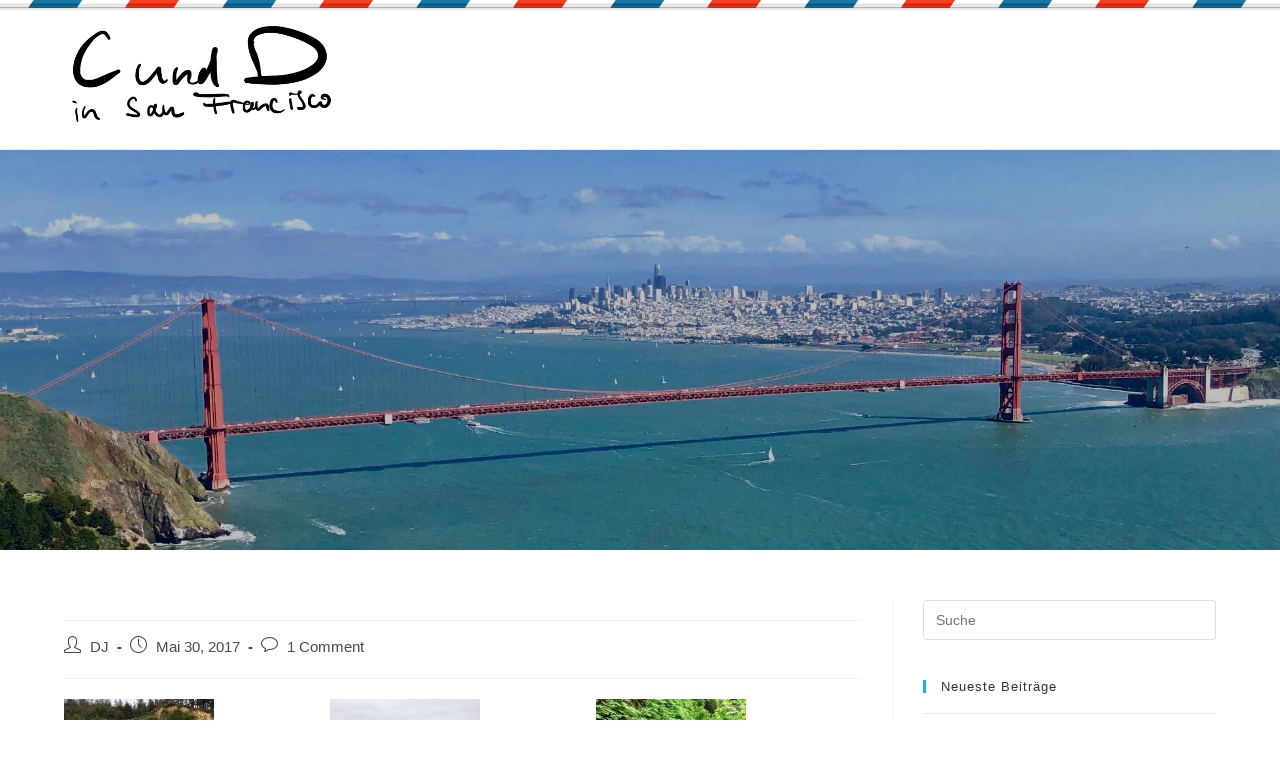

--- FILE ---
content_type: text/html; charset=UTF-8
request_url: https://blog.dennisjarosch.de/redwood-state-park-2
body_size: 11209
content:
<!DOCTYPE html>
<html class="html" lang="de">
<head>
	<meta charset="UTF-8">
	<link rel="profile" href="https://gmpg.org/xfn/11">

	<title>C und D in San Francisco</title>
<meta name='robots' content='max-image-preview:large' />
<link rel="pingback" href="https://blog.dennisjarosch.de/xmlrpc.php">
<meta name="viewport" content="width=device-width, initial-scale=1"><link rel='dns-prefetch' href='//stats.wp.com' />
<link rel='preconnect' href='//c0.wp.com' />
<link rel="alternate" type="application/rss+xml" title="C und D in San Francisco &raquo; Feed" href="https://blog.dennisjarosch.de/feed" />
<link rel="alternate" type="application/rss+xml" title="C und D in San Francisco &raquo; Kommentar-Feed" href="https://blog.dennisjarosch.de/comments/feed" />
<link rel="alternate" type="application/rss+xml" title="C und D in San Francisco &raquo; -Kommentar-Feed" href="https://blog.dennisjarosch.de/redwood-state-park-2/feed" />
<script>
window._wpemojiSettings = {"baseUrl":"https:\/\/s.w.org\/images\/core\/emoji\/15.0.3\/72x72\/","ext":".png","svgUrl":"https:\/\/s.w.org\/images\/core\/emoji\/15.0.3\/svg\/","svgExt":".svg","source":{"concatemoji":"https:\/\/blog.dennisjarosch.de\/wp-includes\/js\/wp-emoji-release.min.js?ver=6.6.4"}};
/*! This file is auto-generated */
!function(i,n){var o,s,e;function c(e){try{var t={supportTests:e,timestamp:(new Date).valueOf()};sessionStorage.setItem(o,JSON.stringify(t))}catch(e){}}function p(e,t,n){e.clearRect(0,0,e.canvas.width,e.canvas.height),e.fillText(t,0,0);var t=new Uint32Array(e.getImageData(0,0,e.canvas.width,e.canvas.height).data),r=(e.clearRect(0,0,e.canvas.width,e.canvas.height),e.fillText(n,0,0),new Uint32Array(e.getImageData(0,0,e.canvas.width,e.canvas.height).data));return t.every(function(e,t){return e===r[t]})}function u(e,t,n){switch(t){case"flag":return n(e,"\ud83c\udff3\ufe0f\u200d\u26a7\ufe0f","\ud83c\udff3\ufe0f\u200b\u26a7\ufe0f")?!1:!n(e,"\ud83c\uddfa\ud83c\uddf3","\ud83c\uddfa\u200b\ud83c\uddf3")&&!n(e,"\ud83c\udff4\udb40\udc67\udb40\udc62\udb40\udc65\udb40\udc6e\udb40\udc67\udb40\udc7f","\ud83c\udff4\u200b\udb40\udc67\u200b\udb40\udc62\u200b\udb40\udc65\u200b\udb40\udc6e\u200b\udb40\udc67\u200b\udb40\udc7f");case"emoji":return!n(e,"\ud83d\udc26\u200d\u2b1b","\ud83d\udc26\u200b\u2b1b")}return!1}function f(e,t,n){var r="undefined"!=typeof WorkerGlobalScope&&self instanceof WorkerGlobalScope?new OffscreenCanvas(300,150):i.createElement("canvas"),a=r.getContext("2d",{willReadFrequently:!0}),o=(a.textBaseline="top",a.font="600 32px Arial",{});return e.forEach(function(e){o[e]=t(a,e,n)}),o}function t(e){var t=i.createElement("script");t.src=e,t.defer=!0,i.head.appendChild(t)}"undefined"!=typeof Promise&&(o="wpEmojiSettingsSupports",s=["flag","emoji"],n.supports={everything:!0,everythingExceptFlag:!0},e=new Promise(function(e){i.addEventListener("DOMContentLoaded",e,{once:!0})}),new Promise(function(t){var n=function(){try{var e=JSON.parse(sessionStorage.getItem(o));if("object"==typeof e&&"number"==typeof e.timestamp&&(new Date).valueOf()<e.timestamp+604800&&"object"==typeof e.supportTests)return e.supportTests}catch(e){}return null}();if(!n){if("undefined"!=typeof Worker&&"undefined"!=typeof OffscreenCanvas&&"undefined"!=typeof URL&&URL.createObjectURL&&"undefined"!=typeof Blob)try{var e="postMessage("+f.toString()+"("+[JSON.stringify(s),u.toString(),p.toString()].join(",")+"));",r=new Blob([e],{type:"text/javascript"}),a=new Worker(URL.createObjectURL(r),{name:"wpTestEmojiSupports"});return void(a.onmessage=function(e){c(n=e.data),a.terminate(),t(n)})}catch(e){}c(n=f(s,u,p))}t(n)}).then(function(e){for(var t in e)n.supports[t]=e[t],n.supports.everything=n.supports.everything&&n.supports[t],"flag"!==t&&(n.supports.everythingExceptFlag=n.supports.everythingExceptFlag&&n.supports[t]);n.supports.everythingExceptFlag=n.supports.everythingExceptFlag&&!n.supports.flag,n.DOMReady=!1,n.readyCallback=function(){n.DOMReady=!0}}).then(function(){return e}).then(function(){var e;n.supports.everything||(n.readyCallback(),(e=n.source||{}).concatemoji?t(e.concatemoji):e.wpemoji&&e.twemoji&&(t(e.twemoji),t(e.wpemoji)))}))}((window,document),window._wpemojiSettings);
</script>
<style id='wp-emoji-styles-inline-css'>

	img.wp-smiley, img.emoji {
		display: inline !important;
		border: none !important;
		box-shadow: none !important;
		height: 1em !important;
		width: 1em !important;
		margin: 0 0.07em !important;
		vertical-align: -0.1em !important;
		background: none !important;
		padding: 0 !important;
	}
</style>
<link rel='stylesheet' id='wp-block-library-css' href='https://c0.wp.com/c/6.6.4/wp-includes/css/dist/block-library/style.min.css' media='all' />
<style id='wp-block-library-theme-inline-css'>
.wp-block-audio :where(figcaption){color:#555;font-size:13px;text-align:center}.is-dark-theme .wp-block-audio :where(figcaption){color:#ffffffa6}.wp-block-audio{margin:0 0 1em}.wp-block-code{border:1px solid #ccc;border-radius:4px;font-family:Menlo,Consolas,monaco,monospace;padding:.8em 1em}.wp-block-embed :where(figcaption){color:#555;font-size:13px;text-align:center}.is-dark-theme .wp-block-embed :where(figcaption){color:#ffffffa6}.wp-block-embed{margin:0 0 1em}.blocks-gallery-caption{color:#555;font-size:13px;text-align:center}.is-dark-theme .blocks-gallery-caption{color:#ffffffa6}:root :where(.wp-block-image figcaption){color:#555;font-size:13px;text-align:center}.is-dark-theme :root :where(.wp-block-image figcaption){color:#ffffffa6}.wp-block-image{margin:0 0 1em}.wp-block-pullquote{border-bottom:4px solid;border-top:4px solid;color:currentColor;margin-bottom:1.75em}.wp-block-pullquote cite,.wp-block-pullquote footer,.wp-block-pullquote__citation{color:currentColor;font-size:.8125em;font-style:normal;text-transform:uppercase}.wp-block-quote{border-left:.25em solid;margin:0 0 1.75em;padding-left:1em}.wp-block-quote cite,.wp-block-quote footer{color:currentColor;font-size:.8125em;font-style:normal;position:relative}.wp-block-quote.has-text-align-right{border-left:none;border-right:.25em solid;padding-left:0;padding-right:1em}.wp-block-quote.has-text-align-center{border:none;padding-left:0}.wp-block-quote.is-large,.wp-block-quote.is-style-large,.wp-block-quote.is-style-plain{border:none}.wp-block-search .wp-block-search__label{font-weight:700}.wp-block-search__button{border:1px solid #ccc;padding:.375em .625em}:where(.wp-block-group.has-background){padding:1.25em 2.375em}.wp-block-separator.has-css-opacity{opacity:.4}.wp-block-separator{border:none;border-bottom:2px solid;margin-left:auto;margin-right:auto}.wp-block-separator.has-alpha-channel-opacity{opacity:1}.wp-block-separator:not(.is-style-wide):not(.is-style-dots){width:100px}.wp-block-separator.has-background:not(.is-style-dots){border-bottom:none;height:1px}.wp-block-separator.has-background:not(.is-style-wide):not(.is-style-dots){height:2px}.wp-block-table{margin:0 0 1em}.wp-block-table td,.wp-block-table th{word-break:normal}.wp-block-table :where(figcaption){color:#555;font-size:13px;text-align:center}.is-dark-theme .wp-block-table :where(figcaption){color:#ffffffa6}.wp-block-video :where(figcaption){color:#555;font-size:13px;text-align:center}.is-dark-theme .wp-block-video :where(figcaption){color:#ffffffa6}.wp-block-video{margin:0 0 1em}:root :where(.wp-block-template-part.has-background){margin-bottom:0;margin-top:0;padding:1.25em 2.375em}
</style>
<link rel='stylesheet' id='mediaelement-css' href='https://c0.wp.com/c/6.6.4/wp-includes/js/mediaelement/mediaelementplayer-legacy.min.css' media='all' />
<link rel='stylesheet' id='wp-mediaelement-css' href='https://c0.wp.com/c/6.6.4/wp-includes/js/mediaelement/wp-mediaelement.min.css' media='all' />
<style id='jetpack-sharing-buttons-style-inline-css'>
.jetpack-sharing-buttons__services-list{display:flex;flex-direction:row;flex-wrap:wrap;gap:0;list-style-type:none;margin:5px;padding:0}.jetpack-sharing-buttons__services-list.has-small-icon-size{font-size:12px}.jetpack-sharing-buttons__services-list.has-normal-icon-size{font-size:16px}.jetpack-sharing-buttons__services-list.has-large-icon-size{font-size:24px}.jetpack-sharing-buttons__services-list.has-huge-icon-size{font-size:36px}@media print{.jetpack-sharing-buttons__services-list{display:none!important}}.editor-styles-wrapper .wp-block-jetpack-sharing-buttons{gap:0;padding-inline-start:0}ul.jetpack-sharing-buttons__services-list.has-background{padding:1.25em 2.375em}
</style>
<style id='classic-theme-styles-inline-css'>
/*! This file is auto-generated */
.wp-block-button__link{color:#fff;background-color:#32373c;border-radius:9999px;box-shadow:none;text-decoration:none;padding:calc(.667em + 2px) calc(1.333em + 2px);font-size:1.125em}.wp-block-file__button{background:#32373c;color:#fff;text-decoration:none}
</style>
<style id='global-styles-inline-css'>
:root{--wp--preset--aspect-ratio--square: 1;--wp--preset--aspect-ratio--4-3: 4/3;--wp--preset--aspect-ratio--3-4: 3/4;--wp--preset--aspect-ratio--3-2: 3/2;--wp--preset--aspect-ratio--2-3: 2/3;--wp--preset--aspect-ratio--16-9: 16/9;--wp--preset--aspect-ratio--9-16: 9/16;--wp--preset--color--black: #000000;--wp--preset--color--cyan-bluish-gray: #abb8c3;--wp--preset--color--white: #ffffff;--wp--preset--color--pale-pink: #f78da7;--wp--preset--color--vivid-red: #cf2e2e;--wp--preset--color--luminous-vivid-orange: #ff6900;--wp--preset--color--luminous-vivid-amber: #fcb900;--wp--preset--color--light-green-cyan: #7bdcb5;--wp--preset--color--vivid-green-cyan: #00d084;--wp--preset--color--pale-cyan-blue: #8ed1fc;--wp--preset--color--vivid-cyan-blue: #0693e3;--wp--preset--color--vivid-purple: #9b51e0;--wp--preset--gradient--vivid-cyan-blue-to-vivid-purple: linear-gradient(135deg,rgba(6,147,227,1) 0%,rgb(155,81,224) 100%);--wp--preset--gradient--light-green-cyan-to-vivid-green-cyan: linear-gradient(135deg,rgb(122,220,180) 0%,rgb(0,208,130) 100%);--wp--preset--gradient--luminous-vivid-amber-to-luminous-vivid-orange: linear-gradient(135deg,rgba(252,185,0,1) 0%,rgba(255,105,0,1) 100%);--wp--preset--gradient--luminous-vivid-orange-to-vivid-red: linear-gradient(135deg,rgba(255,105,0,1) 0%,rgb(207,46,46) 100%);--wp--preset--gradient--very-light-gray-to-cyan-bluish-gray: linear-gradient(135deg,rgb(238,238,238) 0%,rgb(169,184,195) 100%);--wp--preset--gradient--cool-to-warm-spectrum: linear-gradient(135deg,rgb(74,234,220) 0%,rgb(151,120,209) 20%,rgb(207,42,186) 40%,rgb(238,44,130) 60%,rgb(251,105,98) 80%,rgb(254,248,76) 100%);--wp--preset--gradient--blush-light-purple: linear-gradient(135deg,rgb(255,206,236) 0%,rgb(152,150,240) 100%);--wp--preset--gradient--blush-bordeaux: linear-gradient(135deg,rgb(254,205,165) 0%,rgb(254,45,45) 50%,rgb(107,0,62) 100%);--wp--preset--gradient--luminous-dusk: linear-gradient(135deg,rgb(255,203,112) 0%,rgb(199,81,192) 50%,rgb(65,88,208) 100%);--wp--preset--gradient--pale-ocean: linear-gradient(135deg,rgb(255,245,203) 0%,rgb(182,227,212) 50%,rgb(51,167,181) 100%);--wp--preset--gradient--electric-grass: linear-gradient(135deg,rgb(202,248,128) 0%,rgb(113,206,126) 100%);--wp--preset--gradient--midnight: linear-gradient(135deg,rgb(2,3,129) 0%,rgb(40,116,252) 100%);--wp--preset--font-size--small: 13px;--wp--preset--font-size--medium: 20px;--wp--preset--font-size--large: 36px;--wp--preset--font-size--x-large: 42px;--wp--preset--spacing--20: 0.44rem;--wp--preset--spacing--30: 0.67rem;--wp--preset--spacing--40: 1rem;--wp--preset--spacing--50: 1.5rem;--wp--preset--spacing--60: 2.25rem;--wp--preset--spacing--70: 3.38rem;--wp--preset--spacing--80: 5.06rem;--wp--preset--shadow--natural: 6px 6px 9px rgba(0, 0, 0, 0.2);--wp--preset--shadow--deep: 12px 12px 50px rgba(0, 0, 0, 0.4);--wp--preset--shadow--sharp: 6px 6px 0px rgba(0, 0, 0, 0.2);--wp--preset--shadow--outlined: 6px 6px 0px -3px rgba(255, 255, 255, 1), 6px 6px rgba(0, 0, 0, 1);--wp--preset--shadow--crisp: 6px 6px 0px rgba(0, 0, 0, 1);}:where(.is-layout-flex){gap: 0.5em;}:where(.is-layout-grid){gap: 0.5em;}body .is-layout-flex{display: flex;}.is-layout-flex{flex-wrap: wrap;align-items: center;}.is-layout-flex > :is(*, div){margin: 0;}body .is-layout-grid{display: grid;}.is-layout-grid > :is(*, div){margin: 0;}:where(.wp-block-columns.is-layout-flex){gap: 2em;}:where(.wp-block-columns.is-layout-grid){gap: 2em;}:where(.wp-block-post-template.is-layout-flex){gap: 1.25em;}:where(.wp-block-post-template.is-layout-grid){gap: 1.25em;}.has-black-color{color: var(--wp--preset--color--black) !important;}.has-cyan-bluish-gray-color{color: var(--wp--preset--color--cyan-bluish-gray) !important;}.has-white-color{color: var(--wp--preset--color--white) !important;}.has-pale-pink-color{color: var(--wp--preset--color--pale-pink) !important;}.has-vivid-red-color{color: var(--wp--preset--color--vivid-red) !important;}.has-luminous-vivid-orange-color{color: var(--wp--preset--color--luminous-vivid-orange) !important;}.has-luminous-vivid-amber-color{color: var(--wp--preset--color--luminous-vivid-amber) !important;}.has-light-green-cyan-color{color: var(--wp--preset--color--light-green-cyan) !important;}.has-vivid-green-cyan-color{color: var(--wp--preset--color--vivid-green-cyan) !important;}.has-pale-cyan-blue-color{color: var(--wp--preset--color--pale-cyan-blue) !important;}.has-vivid-cyan-blue-color{color: var(--wp--preset--color--vivid-cyan-blue) !important;}.has-vivid-purple-color{color: var(--wp--preset--color--vivid-purple) !important;}.has-black-background-color{background-color: var(--wp--preset--color--black) !important;}.has-cyan-bluish-gray-background-color{background-color: var(--wp--preset--color--cyan-bluish-gray) !important;}.has-white-background-color{background-color: var(--wp--preset--color--white) !important;}.has-pale-pink-background-color{background-color: var(--wp--preset--color--pale-pink) !important;}.has-vivid-red-background-color{background-color: var(--wp--preset--color--vivid-red) !important;}.has-luminous-vivid-orange-background-color{background-color: var(--wp--preset--color--luminous-vivid-orange) !important;}.has-luminous-vivid-amber-background-color{background-color: var(--wp--preset--color--luminous-vivid-amber) !important;}.has-light-green-cyan-background-color{background-color: var(--wp--preset--color--light-green-cyan) !important;}.has-vivid-green-cyan-background-color{background-color: var(--wp--preset--color--vivid-green-cyan) !important;}.has-pale-cyan-blue-background-color{background-color: var(--wp--preset--color--pale-cyan-blue) !important;}.has-vivid-cyan-blue-background-color{background-color: var(--wp--preset--color--vivid-cyan-blue) !important;}.has-vivid-purple-background-color{background-color: var(--wp--preset--color--vivid-purple) !important;}.has-black-border-color{border-color: var(--wp--preset--color--black) !important;}.has-cyan-bluish-gray-border-color{border-color: var(--wp--preset--color--cyan-bluish-gray) !important;}.has-white-border-color{border-color: var(--wp--preset--color--white) !important;}.has-pale-pink-border-color{border-color: var(--wp--preset--color--pale-pink) !important;}.has-vivid-red-border-color{border-color: var(--wp--preset--color--vivid-red) !important;}.has-luminous-vivid-orange-border-color{border-color: var(--wp--preset--color--luminous-vivid-orange) !important;}.has-luminous-vivid-amber-border-color{border-color: var(--wp--preset--color--luminous-vivid-amber) !important;}.has-light-green-cyan-border-color{border-color: var(--wp--preset--color--light-green-cyan) !important;}.has-vivid-green-cyan-border-color{border-color: var(--wp--preset--color--vivid-green-cyan) !important;}.has-pale-cyan-blue-border-color{border-color: var(--wp--preset--color--pale-cyan-blue) !important;}.has-vivid-cyan-blue-border-color{border-color: var(--wp--preset--color--vivid-cyan-blue) !important;}.has-vivid-purple-border-color{border-color: var(--wp--preset--color--vivid-purple) !important;}.has-vivid-cyan-blue-to-vivid-purple-gradient-background{background: var(--wp--preset--gradient--vivid-cyan-blue-to-vivid-purple) !important;}.has-light-green-cyan-to-vivid-green-cyan-gradient-background{background: var(--wp--preset--gradient--light-green-cyan-to-vivid-green-cyan) !important;}.has-luminous-vivid-amber-to-luminous-vivid-orange-gradient-background{background: var(--wp--preset--gradient--luminous-vivid-amber-to-luminous-vivid-orange) !important;}.has-luminous-vivid-orange-to-vivid-red-gradient-background{background: var(--wp--preset--gradient--luminous-vivid-orange-to-vivid-red) !important;}.has-very-light-gray-to-cyan-bluish-gray-gradient-background{background: var(--wp--preset--gradient--very-light-gray-to-cyan-bluish-gray) !important;}.has-cool-to-warm-spectrum-gradient-background{background: var(--wp--preset--gradient--cool-to-warm-spectrum) !important;}.has-blush-light-purple-gradient-background{background: var(--wp--preset--gradient--blush-light-purple) !important;}.has-blush-bordeaux-gradient-background{background: var(--wp--preset--gradient--blush-bordeaux) !important;}.has-luminous-dusk-gradient-background{background: var(--wp--preset--gradient--luminous-dusk) !important;}.has-pale-ocean-gradient-background{background: var(--wp--preset--gradient--pale-ocean) !important;}.has-electric-grass-gradient-background{background: var(--wp--preset--gradient--electric-grass) !important;}.has-midnight-gradient-background{background: var(--wp--preset--gradient--midnight) !important;}.has-small-font-size{font-size: var(--wp--preset--font-size--small) !important;}.has-medium-font-size{font-size: var(--wp--preset--font-size--medium) !important;}.has-large-font-size{font-size: var(--wp--preset--font-size--large) !important;}.has-x-large-font-size{font-size: var(--wp--preset--font-size--x-large) !important;}
:where(.wp-block-post-template.is-layout-flex){gap: 1.25em;}:where(.wp-block-post-template.is-layout-grid){gap: 1.25em;}
:where(.wp-block-columns.is-layout-flex){gap: 2em;}:where(.wp-block-columns.is-layout-grid){gap: 2em;}
:root :where(.wp-block-pullquote){font-size: 1.5em;line-height: 1.6;}
</style>
<link rel='stylesheet' id='font-awesome-css' href='https://blog.dennisjarosch.de/wp-content/themes/oceanwp/assets/fonts/fontawesome/css/all.min.css?ver=6.4.2' media='all' />
<link rel='stylesheet' id='simple-line-icons-css' href='https://blog.dennisjarosch.de/wp-content/themes/oceanwp/assets/css/third/simple-line-icons.min.css?ver=2.4.0' media='all' />
<link rel='stylesheet' id='oceanwp-style-css' href='https://blog.dennisjarosch.de/wp-content/themes/oceanwp/assets/css/style.min.css?ver=4.0.0' media='all' />
<script src="https://c0.wp.com/c/6.6.4/wp-includes/js/jquery/jquery.min.js" id="jquery-core-js"></script>
<script src="https://c0.wp.com/c/6.6.4/wp-includes/js/jquery/jquery-migrate.min.js" id="jquery-migrate-js"></script>
<link rel="https://api.w.org/" href="https://blog.dennisjarosch.de/wp-json/" /><link rel="alternate" title="JSON" type="application/json" href="https://blog.dennisjarosch.de/wp-json/wp/v2/posts/350" /><link rel="EditURI" type="application/rsd+xml" title="RSD" href="https://blog.dennisjarosch.de/xmlrpc.php?rsd" />
<meta name="generator" content="WordPress 6.6.4" />
<link rel="canonical" href="https://blog.dennisjarosch.de/redwood-state-park-2" />
<link rel='shortlink' href='https://blog.dennisjarosch.de/?p=350' />
<link rel="alternate" title="oEmbed (JSON)" type="application/json+oembed" href="https://blog.dennisjarosch.de/wp-json/oembed/1.0/embed?url=https%3A%2F%2Fblog.dennisjarosch.de%2Fredwood-state-park-2" />
<link rel="alternate" title="oEmbed (XML)" type="text/xml+oembed" href="https://blog.dennisjarosch.de/wp-json/oembed/1.0/embed?url=https%3A%2F%2Fblog.dennisjarosch.de%2Fredwood-state-park-2&#038;format=xml" />
	<style>img#wpstats{display:none}</style>
		<style>.recentcomments a{display:inline !important;padding:0 !important;margin:0 !important;}</style><link rel="icon" href="https://blog.dennisjarosch.de/wp-content/uploads/2014/01/cropped-tumblr_mzdjpzSz8e1rozjvro1_1280-32x32.jpg" sizes="32x32" />
<link rel="icon" href="https://blog.dennisjarosch.de/wp-content/uploads/2014/01/cropped-tumblr_mzdjpzSz8e1rozjvro1_1280-192x192.jpg" sizes="192x192" />
<link rel="apple-touch-icon" href="https://blog.dennisjarosch.de/wp-content/uploads/2014/01/cropped-tumblr_mzdjpzSz8e1rozjvro1_1280-180x180.jpg" />
<meta name="msapplication-TileImage" content="https://blog.dennisjarosch.de/wp-content/uploads/2014/01/cropped-tumblr_mzdjpzSz8e1rozjvro1_1280-270x270.jpg" />
<!-- OceanWP CSS -->
<style type="text/css">
.background-image-page-header-overlay{opacity:0.2}/* Colors */body .theme-button,body input[type="submit"],body button[type="submit"],body button,body .button,body div.wpforms-container-full .wpforms-form input[type=submit],body div.wpforms-container-full .wpforms-form button[type=submit],body div.wpforms-container-full .wpforms-form .wpforms-page-button{border-color:#ffffff}body .theme-button:hover,body input[type="submit"]:hover,body button[type="submit"]:hover,body button:hover,body .button:hover,body div.wpforms-container-full .wpforms-form input[type=submit]:hover,body div.wpforms-container-full .wpforms-form input[type=submit]:active,body div.wpforms-container-full .wpforms-form button[type=submit]:hover,body div.wpforms-container-full .wpforms-form button[type=submit]:active,body div.wpforms-container-full .wpforms-form .wpforms-page-button:hover,body div.wpforms-container-full .wpforms-form .wpforms-page-button:active{border-color:#ffffff}.page-header{color:}/* OceanWP Style Settings CSS */.theme-button,input[type="submit"],button[type="submit"],button,.button,body div.wpforms-container-full .wpforms-form input[type=submit],body div.wpforms-container-full .wpforms-form button[type=submit],body div.wpforms-container-full .wpforms-form .wpforms-page-button{border-style:solid}.theme-button,input[type="submit"],button[type="submit"],button,.button,body div.wpforms-container-full .wpforms-form input[type=submit],body div.wpforms-container-full .wpforms-form button[type=submit],body div.wpforms-container-full .wpforms-form .wpforms-page-button{border-width:1px}form input[type="text"],form input[type="password"],form input[type="email"],form input[type="url"],form input[type="date"],form input[type="month"],form input[type="time"],form input[type="datetime"],form input[type="datetime-local"],form input[type="week"],form input[type="number"],form input[type="search"],form input[type="tel"],form input[type="color"],form select,form textarea,.woocommerce .woocommerce-checkout .select2-container--default .select2-selection--single{border-style:solid}body div.wpforms-container-full .wpforms-form input[type=date],body div.wpforms-container-full .wpforms-form input[type=datetime],body div.wpforms-container-full .wpforms-form input[type=datetime-local],body div.wpforms-container-full .wpforms-form input[type=email],body div.wpforms-container-full .wpforms-form input[type=month],body div.wpforms-container-full .wpforms-form input[type=number],body div.wpforms-container-full .wpforms-form input[type=password],body div.wpforms-container-full .wpforms-form input[type=range],body div.wpforms-container-full .wpforms-form input[type=search],body div.wpforms-container-full .wpforms-form input[type=tel],body div.wpforms-container-full .wpforms-form input[type=text],body div.wpforms-container-full .wpforms-form input[type=time],body div.wpforms-container-full .wpforms-form input[type=url],body div.wpforms-container-full .wpforms-form input[type=week],body div.wpforms-container-full .wpforms-form select,body div.wpforms-container-full .wpforms-form textarea{border-style:solid}form input[type="text"],form input[type="password"],form input[type="email"],form input[type="url"],form input[type="date"],form input[type="month"],form input[type="time"],form input[type="datetime"],form input[type="datetime-local"],form input[type="week"],form input[type="number"],form input[type="search"],form input[type="tel"],form input[type="color"],form select,form textarea{border-radius:3px}body div.wpforms-container-full .wpforms-form input[type=date],body div.wpforms-container-full .wpforms-form input[type=datetime],body div.wpforms-container-full .wpforms-form input[type=datetime-local],body div.wpforms-container-full .wpforms-form input[type=email],body div.wpforms-container-full .wpforms-form input[type=month],body div.wpforms-container-full .wpforms-form input[type=number],body div.wpforms-container-full .wpforms-form input[type=password],body div.wpforms-container-full .wpforms-form input[type=range],body div.wpforms-container-full .wpforms-form input[type=search],body div.wpforms-container-full .wpforms-form input[type=tel],body div.wpforms-container-full .wpforms-form input[type=text],body div.wpforms-container-full .wpforms-form input[type=time],body div.wpforms-container-full .wpforms-form input[type=url],body div.wpforms-container-full .wpforms-form input[type=week],body div.wpforms-container-full .wpforms-form select,body div.wpforms-container-full .wpforms-form textarea{border-radius:3px}/* Header */#site-logo #site-logo-inner,.oceanwp-social-menu .social-menu-inner,#site-header.full_screen-header .menu-bar-inner,.after-header-content .after-header-content-inner{height:149px}#site-navigation-wrap .dropdown-menu >li >a,.oceanwp-mobile-menu-icon a,.mobile-menu-close,.after-header-content-inner >a{line-height:149px}#site-header.has-header-media .overlay-header-media{background-color:rgba(0,0,0,0)}#site-logo #site-logo-inner a img,#site-header.center-header #site-navigation-wrap .middle-site-logo a img{max-width:301px}#site-header #site-logo #site-logo-inner a img,#site-header.center-header #site-navigation-wrap .middle-site-logo a img{max-height:101px}#searchform-dropdown input{color:#010101}/* Header Image CSS */#site-header{background-image:url(https://blog.dennisjarosch.de/wp-content/uploads/2019/05/postage.png);background-position:top center;background-repeat:repeat-x}.page-header{background-image:url( https://blog.dennisjarosch.de/wp-content/uploads/2019/05/IMG_6215.jpg ) !important;background-position:center center;background-repeat:repeat}
</style></head>

<body class="post-template-default single single-post postid-350 single-format-gallery wp-custom-logo wp-embed-responsive oceanwp-theme dropdown-mobile default-breakpoint has-sidebar content-right-sidebar post-in-category-uncategorized page-with-background-title" itemscope="itemscope" itemtype="https://schema.org/Article">

	
	
	<div id="outer-wrap" class="site clr">

		<a class="skip-link screen-reader-text" href="#main">Zum Inhalt springen</a>

		
		<div id="wrap" class="clr">

			
			
<header id="site-header" class="minimal-header has-header-media clr" data-height="149" itemscope="itemscope" itemtype="https://schema.org/WPHeader" role="banner">

	
					
			<div id="site-header-inner" class="clr container">

				
				

<div id="site-logo" class="clr" itemscope itemtype="https://schema.org/Brand" >

	
	<div id="site-logo-inner" class="clr">

		<a href="https://blog.dennisjarosch.de/" class="custom-logo-link" rel="home"><img width="1086" height="395" src="https://blog.dennisjarosch.de/wp-content/uploads/2019/05/cropped-Logo.png" class="custom-logo" alt="C und D in San Francisco" decoding="async" fetchpriority="high" srcset="https://blog.dennisjarosch.de/wp-content/uploads/2019/05/cropped-Logo.png 1086w, https://blog.dennisjarosch.de/wp-content/uploads/2019/05/cropped-Logo-300x109.png 300w, https://blog.dennisjarosch.de/wp-content/uploads/2019/05/cropped-Logo-768x279.png 768w, https://blog.dennisjarosch.de/wp-content/uploads/2019/05/cropped-Logo-1024x372.png 1024w" sizes="(max-width: 1086px) 100vw, 1086px" /></a>
	</div><!-- #site-logo-inner -->

	
	
</div><!-- #site-logo -->


				
			</div><!-- #site-header-inner -->

			
<div id="mobile-dropdown" class="clr" >

	<nav class="clr" itemscope="itemscope" itemtype="https://schema.org/SiteNavigationElement">

		
<div id="mobile-menu-search" class="clr">
	<form aria-label="Diese Website durchsuchen" method="get" action="https://blog.dennisjarosch.de/" class="mobile-searchform">
		<input aria-label="Suchabfrage eingeben" value="" class="field" id="ocean-mobile-search-1" type="search" name="s" autocomplete="off" placeholder="Suche" />
		<button aria-label="Suche abschicken" type="submit" class="searchform-submit">
			<i class=" icon-magnifier" aria-hidden="true" role="img"></i>		</button>
					</form>
</div><!-- .mobile-menu-search -->

	</nav>

</div>

			
			
					<div class="overlay-header-media"></div>
			
		
</header><!-- #site-header -->


			
			<main id="main" class="site-main clr"  role="main">

				

<header class="page-header background-image-page-header hide-mobile">

	
	<div class="container clr page-header-inner">

		
			<h5 class="page-header-title clr" itemprop="headline"></h5>

			
		
		
	</div><!-- .page-header-inner -->

	<span class="background-image-page-header-overlay"></span>
	
</header><!-- .page-header -->


	
	<div id="content-wrap" class="container clr">

		
		<div id="primary" class="content-area clr">

			
			<div id="content" class="site-content clr">

				
				
<article id="post-350">

	

<header class="entry-header clr">
	<h2 class="single-post-title entry-title" itemprop="headline"></h2><!-- .single-post-title -->
</header><!-- .entry-header -->


<ul class="meta ospm-default clr">

	
					<li class="meta-author" itemprop="name"><span class="screen-reader-text">Beitrags-Autor:</span><i class=" icon-user" aria-hidden="true" role="img"></i><a href="https://blog.dennisjarosch.de/author/dennis_jarosch-5150" title="Beiträge von DJ" rel="author"  itemprop="author" itemscope="itemscope" itemtype="https://schema.org/Person">DJ</a></li>
		
		
		
		
		
		
	
		
					<li class="meta-date" itemprop="datePublished"><span class="screen-reader-text">Beitrag veröffentlicht:</span><i class=" icon-clock" aria-hidden="true" role="img"></i>Mai 30, 2017</li>
		
		
		
		
		
	
		
		
		
		
		
					<li class="meta-comments"><span class="screen-reader-text">Beitrags-Kommentare:</span><i class=" icon-bubble" aria-hidden="true" role="img"></i><a href="https://blog.dennisjarosch.de/redwood-state-park-2#respond" class="comments-link" ><span class="dsq-postid" data-dsqidentifier="350 http://s285445924.online.de/redwood-state-park-2">0 Kommentare</span></a></li>
		
	
</ul>



<div class="entry-content clr" itemprop="text">
	<div id='gallery-1' class='gallery galleryid-350 gallery-columns-3 gallery-size-thumbnail'><figure class='gallery-item'>
			<div class='gallery-icon landscape'>
				<a href='https://blog.dennisjarosch.de/redwood-state-park-2/attachment/351'><img decoding="async" width="150" height="150" src="https://blog.dennisjarosch.de/wp-content/uploads/2017/05/tumblr_oqr6k7NRDC1rozjvro1_1280-150x150.jpg" class="attachment-thumbnail size-thumbnail" alt="" /></a>
			</div></figure><figure class='gallery-item'>
			<div class='gallery-icon landscape'>
				<a href='https://blog.dennisjarosch.de/redwood-state-park-2/attachment/352'><img decoding="async" width="150" height="150" src="https://blog.dennisjarosch.de/wp-content/uploads/2017/05/tumblr_oqr6k7NRDC1rozjvro2_1280-150x150.jpg" class="attachment-thumbnail size-thumbnail" alt="" /></a>
			</div></figure><figure class='gallery-item'>
			<div class='gallery-icon landscape'>
				<a href='https://blog.dennisjarosch.de/redwood-state-park-2/attachment/353'><img decoding="async" width="150" height="150" src="https://blog.dennisjarosch.de/wp-content/uploads/2017/05/tumblr_oqr6k7NRDC1rozjvro3_1280-150x150.jpg" class="attachment-thumbnail size-thumbnail" alt="" /></a>
			</div></figure><figure class='gallery-item'>
			<div class='gallery-icon landscape'>
				<a href='https://blog.dennisjarosch.de/redwood-state-park-2/attachment/354'><img loading="lazy" decoding="async" width="150" height="150" src="https://blog.dennisjarosch.de/wp-content/uploads/2017/05/tumblr_oqr6k7NRDC1rozjvro4_1280-150x150.jpg" class="attachment-thumbnail size-thumbnail" alt="" /></a>
			</div></figure><figure class='gallery-item'>
			<div class='gallery-icon portrait'>
				<a href='https://blog.dennisjarosch.de/redwood-state-park-2/attachment/355'><img loading="lazy" decoding="async" width="150" height="150" src="https://blog.dennisjarosch.de/wp-content/uploads/2017/05/tumblr_oqr6k7NRDC1rozjvro5_1280-150x150.jpg" class="attachment-thumbnail size-thumbnail" alt="" /></a>
			</div></figure><figure class='gallery-item'>
			<div class='gallery-icon portrait'>
				<a href='https://blog.dennisjarosch.de/redwood-state-park-2/attachment/356'><img loading="lazy" decoding="async" width="150" height="150" src="https://blog.dennisjarosch.de/wp-content/uploads/2017/05/tumblr_oqr6k7NRDC1rozjvro6_1280-150x150.jpg" class="attachment-thumbnail size-thumbnail" alt="" /></a>
			</div></figure><figure class='gallery-item'>
			<div class='gallery-icon portrait'>
				<a href='https://blog.dennisjarosch.de/redwood-state-park-2/attachment/357'><img loading="lazy" decoding="async" width="150" height="150" src="https://blog.dennisjarosch.de/wp-content/uploads/2017/05/tumblr_oqr6k7NRDC1rozjvro7_1280-150x150.jpg" class="attachment-thumbnail size-thumbnail" alt="" /></a>
			</div></figure><figure class='gallery-item'>
			<div class='gallery-icon portrait'>
				<a href='https://blog.dennisjarosch.de/redwood-state-park-2/attachment/358'><img loading="lazy" decoding="async" width="150" height="150" src="https://blog.dennisjarosch.de/wp-content/uploads/2017/05/tumblr_oqr6k7NRDC1rozjvro8_1280-150x150.jpg" class="attachment-thumbnail size-thumbnail" alt="" /></a>
			</div></figure><figure class='gallery-item'>
			<div class='gallery-icon landscape'>
				<a href='https://blog.dennisjarosch.de/redwood-state-park-2/attachment/359'><img loading="lazy" decoding="async" width="150" height="150" src="https://blog.dennisjarosch.de/wp-content/uploads/2017/05/tumblr_oqr6k7NRDC1rozjvro9_1280-150x150.jpg" class="attachment-thumbnail size-thumbnail" alt="" /></a>
			</div></figure><figure class='gallery-item'>
			<div class='gallery-icon landscape'>
				<a href='https://blog.dennisjarosch.de/redwood-state-park-2/attachment/360'><img loading="lazy" decoding="async" width="150" height="150" src="https://blog.dennisjarosch.de/wp-content/uploads/2017/05/tumblr_oqr6k7NRDC1rozjvro10_1280-150x150.jpg" class="attachment-thumbnail size-thumbnail" alt="" /></a>
			</div></figure>
		</div>

<p>Redwood State Park</p>

</div><!-- .entry -->





	<section id="related-posts" class="clr">

		<h3 class="theme-heading related-posts-title">
			<span class="text">Das könnte dir auch gefallen</span>
		</h3>

		<div class="oceanwp-row clr">

			
			
				
				<article class="related-post clr col span_1_of_3 col-1 post-2878 post type-post status-publish format-standard hentry category-uncategorized entry">

					
					<h3 class="related-post-title">
						<a href="https://blog.dennisjarosch.de/shenzhen" rel="bookmark">Shenzhen</a>
					</h3><!-- .related-post-title -->

											<time class="published" datetime="2019-05-21T04:33:53-07:00"><i class=" icon-clock" aria-hidden="true" role="img"></i>Mai 21, 2019</time>
					
				</article><!-- .related-post -->

				
			
				
				<article class="related-post clr col span_1_of_3 col-2 post-3047 post type-post status-publish format-standard hentry category-uncategorized entry">

					
					<h3 class="related-post-title">
						<a href="https://blog.dennisjarosch.de/2020-2" rel="bookmark">2020</a>
					</h3><!-- .related-post-title -->

											<time class="published" datetime="2020-01-05T19:49:47-08:00"><i class=" icon-clock" aria-hidden="true" role="img"></i>Januar 5, 2020</time>
					
				</article><!-- .related-post -->

				
			
				
				<article class="related-post clr col span_1_of_3 col-3 post-30 post type-post status-publish format-standard hentry category-uncategorized entry">

					
					<h3 class="related-post-title">
						<a href="https://blog.dennisjarosch.de/es-hat-sich-gelohnt" rel="bookmark">Es hat sich gelohnt</a>
					</h3><!-- .related-post-title -->

											<time class="published" datetime="2018-11-16T04:44:48-08:00"><i class=" icon-clock" aria-hidden="true" role="img"></i>November 16, 2018</time>
					
				</article><!-- .related-post -->

				
			
		</div><!-- .oceanwp-row -->

	</section><!-- .related-posts -->




<div id="disqus_thread"></div>

</article>

				
			</div><!-- #content -->

			
		</div><!-- #primary -->

		

<aside id="right-sidebar" class="sidebar-container widget-area sidebar-primary" itemscope="itemscope" itemtype="https://schema.org/WPSideBar" role="complementary" aria-label="Primäre Seitenleiste">

	
	<div id="right-sidebar-inner" class="clr">

		<div id="search-2" class="sidebar-box widget_search clr">
<form aria-label="Diese Website durchsuchen" role="search" method="get" class="searchform" action="https://blog.dennisjarosch.de/">	
	<input aria-label="Suchabfrage eingeben" type="search" id="ocean-search-form-2" class="field" autocomplete="off" placeholder="Suche" name="s">
		</form>
</div>
		<div id="recent-posts-2" class="sidebar-box widget_recent_entries clr">
		<h4 class="widget-title">Neueste Beiträge</h4>
		<ul>
											<li>
					<a href="https://blog.dennisjarosch.de/jetzt-also-doch-amerikaner">Jetzt also doch: Amerikaner</a>
									</li>
											<li>
					<a href="https://blog.dennisjarosch.de/endlich-urlaub-teil-1">Endlich Urlaub – Teil 1</a>
									</li>
											<li>
					<a href="https://blog.dennisjarosch.de/nack-nack">Nack, Nack</a>
									</li>
											<li>
					<a href="https://blog.dennisjarosch.de/lebenszeichen">Lebenszeichen</a>
									</li>
											<li>
					<a href="https://blog.dennisjarosch.de/neulich-auf-dem-spielplatz">Neulich auf dem Spielplatz</a>
									</li>
					</ul>

		</div><div id="recent-comments-2" class="sidebar-box widget_recent_comments clr"><h4 class="widget-title">Neueste Kommentare</h4><ul id="recentcomments"></ul></div><div id="archives-2" class="sidebar-box widget_archive clr"><h4 class="widget-title">Archiv</h4>
			<ul>
					<li><a href='https://blog.dennisjarosch.de/2024/10'>Oktober 2024</a></li>
	<li><a href='https://blog.dennisjarosch.de/2023/09'>September 2023</a></li>
	<li><a href='https://blog.dennisjarosch.de/2023/07'>Juli 2023</a></li>
	<li><a href='https://blog.dennisjarosch.de/2022/09'>September 2022</a></li>
	<li><a href='https://blog.dennisjarosch.de/2022/07'>Juli 2022</a></li>
	<li><a href='https://blog.dennisjarosch.de/2022/06'>Juni 2022</a></li>
	<li><a href='https://blog.dennisjarosch.de/2021/10'>Oktober 2021</a></li>
	<li><a href='https://blog.dennisjarosch.de/2021/09'>September 2021</a></li>
	<li><a href='https://blog.dennisjarosch.de/2021/07'>Juli 2021</a></li>
	<li><a href='https://blog.dennisjarosch.de/2021/06'>Juni 2021</a></li>
	<li><a href='https://blog.dennisjarosch.de/2021/04'>April 2021</a></li>
	<li><a href='https://blog.dennisjarosch.de/2021/02'>Februar 2021</a></li>
	<li><a href='https://blog.dennisjarosch.de/2021/01'>Januar 2021</a></li>
	<li><a href='https://blog.dennisjarosch.de/2020/11'>November 2020</a></li>
	<li><a href='https://blog.dennisjarosch.de/2020/09'>September 2020</a></li>
	<li><a href='https://blog.dennisjarosch.de/2020/08'>August 2020</a></li>
	<li><a href='https://blog.dennisjarosch.de/2020/07'>Juli 2020</a></li>
	<li><a href='https://blog.dennisjarosch.de/2020/06'>Juni 2020</a></li>
	<li><a href='https://blog.dennisjarosch.de/2020/05'>Mai 2020</a></li>
	<li><a href='https://blog.dennisjarosch.de/2020/04'>April 2020</a></li>
	<li><a href='https://blog.dennisjarosch.de/2020/03'>März 2020</a></li>
	<li><a href='https://blog.dennisjarosch.de/2020/02'>Februar 2020</a></li>
	<li><a href='https://blog.dennisjarosch.de/2020/01'>Januar 2020</a></li>
	<li><a href='https://blog.dennisjarosch.de/2019/12'>Dezember 2019</a></li>
	<li><a href='https://blog.dennisjarosch.de/2019/11'>November 2019</a></li>
	<li><a href='https://blog.dennisjarosch.de/2019/10'>Oktober 2019</a></li>
	<li><a href='https://blog.dennisjarosch.de/2019/08'>August 2019</a></li>
	<li><a href='https://blog.dennisjarosch.de/2019/07'>Juli 2019</a></li>
	<li><a href='https://blog.dennisjarosch.de/2019/06'>Juni 2019</a></li>
	<li><a href='https://blog.dennisjarosch.de/2019/05'>Mai 2019</a></li>
	<li><a href='https://blog.dennisjarosch.de/2019/04'>April 2019</a></li>
	<li><a href='https://blog.dennisjarosch.de/2019/03'>März 2019</a></li>
	<li><a href='https://blog.dennisjarosch.de/2019/02'>Februar 2019</a></li>
	<li><a href='https://blog.dennisjarosch.de/2019/01'>Januar 2019</a></li>
	<li><a href='https://blog.dennisjarosch.de/2018/12'>Dezember 2018</a></li>
	<li><a href='https://blog.dennisjarosch.de/2018/11'>November 2018</a></li>
	<li><a href='https://blog.dennisjarosch.de/2018/10'>Oktober 2018</a></li>
	<li><a href='https://blog.dennisjarosch.de/2018/09'>September 2018</a></li>
	<li><a href='https://blog.dennisjarosch.de/2018/08'>August 2018</a></li>
	<li><a href='https://blog.dennisjarosch.de/2018/07'>Juli 2018</a></li>
	<li><a href='https://blog.dennisjarosch.de/2018/06'>Juni 2018</a></li>
	<li><a href='https://blog.dennisjarosch.de/2018/05'>Mai 2018</a></li>
	<li><a href='https://blog.dennisjarosch.de/2018/04'>April 2018</a></li>
	<li><a href='https://blog.dennisjarosch.de/2018/03'>März 2018</a></li>
	<li><a href='https://blog.dennisjarosch.de/2018/02'>Februar 2018</a></li>
	<li><a href='https://blog.dennisjarosch.de/2018/01'>Januar 2018</a></li>
	<li><a href='https://blog.dennisjarosch.de/2017/12'>Dezember 2017</a></li>
	<li><a href='https://blog.dennisjarosch.de/2017/11'>November 2017</a></li>
	<li><a href='https://blog.dennisjarosch.de/2017/10'>Oktober 2017</a></li>
	<li><a href='https://blog.dennisjarosch.de/2017/09'>September 2017</a></li>
	<li><a href='https://blog.dennisjarosch.de/2017/08'>August 2017</a></li>
	<li><a href='https://blog.dennisjarosch.de/2017/07'>Juli 2017</a></li>
	<li><a href='https://blog.dennisjarosch.de/2017/06'>Juni 2017</a></li>
	<li><a href='https://blog.dennisjarosch.de/2017/05'>Mai 2017</a></li>
	<li><a href='https://blog.dennisjarosch.de/2017/04'>April 2017</a></li>
	<li><a href='https://blog.dennisjarosch.de/2017/03'>März 2017</a></li>
	<li><a href='https://blog.dennisjarosch.de/2017/02'>Februar 2017</a></li>
	<li><a href='https://blog.dennisjarosch.de/2017/01'>Januar 2017</a></li>
	<li><a href='https://blog.dennisjarosch.de/2016/12'>Dezember 2016</a></li>
	<li><a href='https://blog.dennisjarosch.de/2016/11'>November 2016</a></li>
	<li><a href='https://blog.dennisjarosch.de/2016/10'>Oktober 2016</a></li>
	<li><a href='https://blog.dennisjarosch.de/2016/09'>September 2016</a></li>
	<li><a href='https://blog.dennisjarosch.de/2016/08'>August 2016</a></li>
	<li><a href='https://blog.dennisjarosch.de/2016/07'>Juli 2016</a></li>
	<li><a href='https://blog.dennisjarosch.de/2016/06'>Juni 2016</a></li>
	<li><a href='https://blog.dennisjarosch.de/2016/05'>Mai 2016</a></li>
	<li><a href='https://blog.dennisjarosch.de/2016/04'>April 2016</a></li>
	<li><a href='https://blog.dennisjarosch.de/2016/03'>März 2016</a></li>
	<li><a href='https://blog.dennisjarosch.de/2016/02'>Februar 2016</a></li>
	<li><a href='https://blog.dennisjarosch.de/2016/01'>Januar 2016</a></li>
	<li><a href='https://blog.dennisjarosch.de/2015/12'>Dezember 2015</a></li>
	<li><a href='https://blog.dennisjarosch.de/2015/11'>November 2015</a></li>
	<li><a href='https://blog.dennisjarosch.de/2015/10'>Oktober 2015</a></li>
	<li><a href='https://blog.dennisjarosch.de/2015/09'>September 2015</a></li>
	<li><a href='https://blog.dennisjarosch.de/2015/08'>August 2015</a></li>
	<li><a href='https://blog.dennisjarosch.de/2015/07'>Juli 2015</a></li>
	<li><a href='https://blog.dennisjarosch.de/2015/06'>Juni 2015</a></li>
	<li><a href='https://blog.dennisjarosch.de/2015/05'>Mai 2015</a></li>
	<li><a href='https://blog.dennisjarosch.de/2015/04'>April 2015</a></li>
	<li><a href='https://blog.dennisjarosch.de/2015/03'>März 2015</a></li>
	<li><a href='https://blog.dennisjarosch.de/2015/02'>Februar 2015</a></li>
	<li><a href='https://blog.dennisjarosch.de/2015/01'>Januar 2015</a></li>
	<li><a href='https://blog.dennisjarosch.de/2014/12'>Dezember 2014</a></li>
	<li><a href='https://blog.dennisjarosch.de/2014/11'>November 2014</a></li>
	<li><a href='https://blog.dennisjarosch.de/2014/10'>Oktober 2014</a></li>
	<li><a href='https://blog.dennisjarosch.de/2014/09'>September 2014</a></li>
	<li><a href='https://blog.dennisjarosch.de/2014/08'>August 2014</a></li>
	<li><a href='https://blog.dennisjarosch.de/2014/07'>Juli 2014</a></li>
	<li><a href='https://blog.dennisjarosch.de/2014/06'>Juni 2014</a></li>
	<li><a href='https://blog.dennisjarosch.de/2014/05'>Mai 2014</a></li>
	<li><a href='https://blog.dennisjarosch.de/2014/04'>April 2014</a></li>
	<li><a href='https://blog.dennisjarosch.de/2014/03'>März 2014</a></li>
	<li><a href='https://blog.dennisjarosch.de/2014/02'>Februar 2014</a></li>
	<li><a href='https://blog.dennisjarosch.de/2014/01'>Januar 2014</a></li>
	<li><a href='https://blog.dennisjarosch.de/2013/12'>Dezember 2013</a></li>
	<li><a href='https://blog.dennisjarosch.de/2013/11'>November 2013</a></li>
	<li><a href='https://blog.dennisjarosch.de/2013/10'>Oktober 2013</a></li>
	<li><a href='https://blog.dennisjarosch.de/2013/09'>September 2013</a></li>
	<li><a href='https://blog.dennisjarosch.de/2013/08'>August 2013</a></li>
	<li><a href='https://blog.dennisjarosch.de/2013/07'>Juli 2013</a></li>
	<li><a href='https://blog.dennisjarosch.de/2013/06'>Juni 2013</a></li>
	<li><a href='https://blog.dennisjarosch.de/2013/05'>Mai 2013</a></li>
	<li><a href='https://blog.dennisjarosch.de/2013/04'>April 2013</a></li>
	<li><a href='https://blog.dennisjarosch.de/2013/03'>März 2013</a></li>
	<li><a href='https://blog.dennisjarosch.de/2013/02'>Februar 2013</a></li>
	<li><a href='https://blog.dennisjarosch.de/2013/01'>Januar 2013</a></li>
	<li><a href='https://blog.dennisjarosch.de/2012/12'>Dezember 2012</a></li>
	<li><a href='https://blog.dennisjarosch.de/2012/11'>November 2012</a></li>
	<li><a href='https://blog.dennisjarosch.de/2012/10'>Oktober 2012</a></li>
	<li><a href='https://blog.dennisjarosch.de/2012/09'>September 2012</a></li>
	<li><a href='https://blog.dennisjarosch.de/2012/08'>August 2012</a></li>
	<li><a href='https://blog.dennisjarosch.de/2012/07'>Juli 2012</a></li>
	<li><a href='https://blog.dennisjarosch.de/2012/06'>Juni 2012</a></li>
	<li><a href='https://blog.dennisjarosch.de/2012/04'>April 2012</a></li>
	<li><a href='https://blog.dennisjarosch.de/2012/03'>März 2012</a></li>
	<li><a href='https://blog.dennisjarosch.de/2012/02'>Februar 2012</a></li>
	<li><a href='https://blog.dennisjarosch.de/2012/01'>Januar 2012</a></li>
			</ul>

			</div><div id="categories-2" class="sidebar-box widget_categories clr"><h4 class="widget-title">Kategorien</h4>
			<ul>
					<li class="cat-item cat-item-1"><a href="https://blog.dennisjarosch.de/category/uncategorized">Uncategorized</a>
</li>
			</ul>

			</div><div id="meta-2" class="sidebar-box widget_meta clr"><h4 class="widget-title">Meta</h4>
		<ul>
						<li><a href="https://blog.dennisjarosch.de/wp-login.php">Anmelden</a></li>
			<li><a href="https://blog.dennisjarosch.de/feed">Feed der Einträge</a></li>
			<li><a href="https://blog.dennisjarosch.de/comments/feed">Kommentar-Feed</a></li>

			<li><a href="https://de.wordpress.org/">WordPress.org</a></li>
		</ul>

		</div>
	</div><!-- #sidebar-inner -->

	
</aside><!-- #right-sidebar -->


	</div><!-- #content-wrap -->

	

	</main><!-- #main -->

	
	
	
		
<footer id="footer" class="site-footer" itemscope="itemscope" itemtype="https://schema.org/WPFooter" role="contentinfo">

	
	<div id="footer-inner" class="clr">

		

<div id="footer-widgets" class="oceanwp-row clr">

	
	<div class="footer-widgets-inner container">

					<div class="footer-box span_1_of_4 col col-1">
							</div><!-- .footer-one-box -->

							<div class="footer-box span_1_of_4 col col-2">
									</div><!-- .footer-one-box -->
				
							<div class="footer-box span_1_of_4 col col-3 ">
									</div><!-- .footer-one-box -->
				
							<div class="footer-box span_1_of_4 col col-4">
									</div><!-- .footer-box -->
				
			
	</div><!-- .container -->

	
</div><!-- #footer-widgets -->



<div id="footer-bottom" class="clr no-footer-nav">

	
	<div id="footer-bottom-inner" class="container clr">

		
		
			<div id="copyright" class="clr" role="contentinfo">
				Copyright - WordPress Theme by OceanWP			</div><!-- #copyright -->

			
	</div><!-- #footer-bottom-inner -->

	
</div><!-- #footer-bottom -->


	</div><!-- #footer-inner -->

	
</footer><!-- #footer -->

	
	
</div><!-- #wrap -->


</div><!-- #outer-wrap -->



<a aria-label="Zum Seitenanfang scrollen" href="#" id="scroll-top" class="scroll-top-right"><i class=" fa fa-angle-up" aria-hidden="true" role="img"></i></a>




<script id="disqus_count-js-extra">
var countVars = {"disqusShortname":"dennisjarosch"};
</script>
<script src="https://blog.dennisjarosch.de/wp-content/plugins/disqus-comment-system/public/js/comment_count.js?ver=3.1.1" id="disqus_count-js"></script>
<script id="disqus_embed-js-extra">
var embedVars = {"disqusConfig":{"integration":"wordpress 3.1.1"},"disqusIdentifier":"350 http:\/\/s285445924.online.de\/redwood-state-park-2","disqusShortname":"dennisjarosch","disqusTitle":"","disqusUrl":"https:\/\/blog.dennisjarosch.de\/redwood-state-park-2","postId":"350"};
</script>
<script src="https://blog.dennisjarosch.de/wp-content/plugins/disqus-comment-system/public/js/comment_embed.js?ver=3.1.1" id="disqus_embed-js"></script>
<script src="https://c0.wp.com/c/6.6.4/wp-includes/js/comment-reply.min.js" id="comment-reply-js" async data-wp-strategy="async"></script>
<script src="https://c0.wp.com/c/6.6.4/wp-includes/js/imagesloaded.min.js" id="imagesloaded-js"></script>
<script id="oceanwp-main-js-extra">
var oceanwpLocalize = {"nonce":"b14a54f910","isRTL":"","menuSearchStyle":"disabled","mobileMenuSearchStyle":"disabled","sidrSource":null,"sidrDisplace":"1","sidrSide":"left","sidrDropdownTarget":"link","verticalHeaderTarget":"link","customScrollOffset":"0","customSelects":".woocommerce-ordering .orderby, #dropdown_product_cat, .widget_categories select, .widget_archive select, .single-product .variations_form .variations select"};
</script>
<script src="https://blog.dennisjarosch.de/wp-content/themes/oceanwp/assets/js/theme.min.js?ver=4.0.0" id="oceanwp-main-js"></script>
<script src="https://blog.dennisjarosch.de/wp-content/themes/oceanwp/assets/js/drop-down-mobile-menu.min.js?ver=4.0.0" id="oceanwp-drop-down-mobile-menu-js"></script>
<script src="https://blog.dennisjarosch.de/wp-content/themes/oceanwp/assets/js/vendors/magnific-popup.min.js?ver=4.0.0" id="ow-magnific-popup-js"></script>
<script src="https://blog.dennisjarosch.de/wp-content/themes/oceanwp/assets/js/ow-lightbox.min.js?ver=4.0.0" id="oceanwp-lightbox-js"></script>
<script src="https://blog.dennisjarosch.de/wp-content/themes/oceanwp/assets/js/vendors/flickity.pkgd.min.js?ver=4.0.0" id="ow-flickity-js"></script>
<script src="https://blog.dennisjarosch.de/wp-content/themes/oceanwp/assets/js/ow-slider.min.js?ver=4.0.0" id="oceanwp-slider-js"></script>
<script src="https://blog.dennisjarosch.de/wp-content/themes/oceanwp/assets/js/scroll-effect.min.js?ver=4.0.0" id="oceanwp-scroll-effect-js"></script>
<script src="https://blog.dennisjarosch.de/wp-content/themes/oceanwp/assets/js/scroll-top.min.js?ver=4.0.0" id="oceanwp-scroll-top-js"></script>
<script src="https://blog.dennisjarosch.de/wp-content/themes/oceanwp/assets/js/select.min.js?ver=4.0.0" id="oceanwp-select-js"></script>
<script id="jetpack-stats-js-before">
_stq = window._stq || [];
_stq.push([ "view", JSON.parse("{\"v\":\"ext\",\"blog\":\"171153014\",\"post\":\"350\",\"tz\":\"-8\",\"srv\":\"blog.dennisjarosch.de\",\"j\":\"1:14.5\"}") ]);
_stq.push([ "clickTrackerInit", "171153014", "350" ]);
</script>
<script src="https://stats.wp.com/e-202604.js" id="jetpack-stats-js" defer data-wp-strategy="defer"></script>
</body>
</html>


--- FILE ---
content_type: application/javascript; charset=UTF-8
request_url: https://dennisjarosch.disqus.com/count-data.js?1=350%20http%3A%2F%2Fs285445924.online.de%2Fredwood-state-park-2
body_size: 288
content:
var DISQUSWIDGETS;

if (typeof DISQUSWIDGETS != 'undefined') {
    DISQUSWIDGETS.displayCount({"text":{"and":"und","comments":{"zero":"0 Comments","multiple":"{num} Comments","one":"1 Comment"}},"counts":[{"id":"350 http:\/\/s285445924.online.de\/redwood-state-park-2","comments":1}]});
}